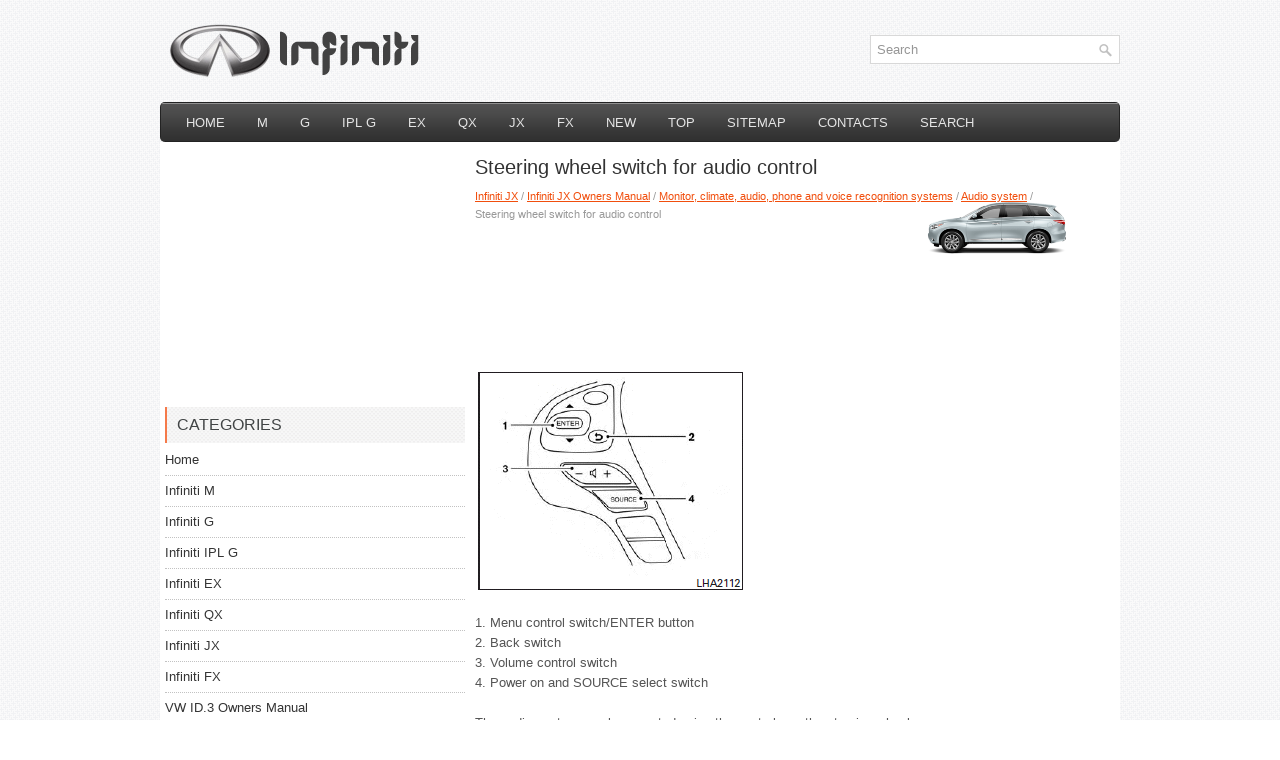

--- FILE ---
content_type: text/html
request_url: https://www.infiguide.com/infodata-1517.html
body_size: 13814
content:
<!DOCTYPE html PUBLIC "-//W3C//DTD XHTML 1.0 Transitional//EN" "http://www.w3.org/TR/xhtml1/DTD/xhtml1-transitional.dtd">
<html xmlns="http://www.w3.org/1999/xhtml" dir="ltr" lang="en-US">
<head profile="http://gmpg.org/xfn/11">
<meta http-equiv="Content-Type" content="text/html; charset=windows-1252">
<meta name="viewport" content="width=device-width, initial-scale=1.0">
<title>Steering wheel switch for audio control  - Audio system - Monitor, climate, audio, phone and voice recognition systems - Infiniti JX Owners Manual - Infiniti JX - InfinitiManuals.org</title>
<link rel="stylesheet" href="css/reset.css" type="text/css" media="screen, projection">
<link rel="stylesheet" href="css/defaults.css" type="text/css" media="screen, projection">
<link rel="stylesheet" href="style.css" type="text/css" media="screen, projection">
<link REL="shortcut icon" HREF="favicon.ico" TYPE="image/x-icon">
<link href="media-queries.css" rel="stylesheet" type="text/css">
</head>

<body class="home blog">

<div id="container">

    <div id="header">

        <div class="logo">

            <a href="/"><img src="images/logo.png" alt="Infiniti Manuals" title="Infiniti Manuals"></a>

        </div><!-- .logo -->

        <div class="header-right">
            <div id="topsearch">

<div id="search" title="Type and hit enter">
				<form method="get" id="searchform" action="/search.php">
					<input value="Search" name="q" id="s" onblur="if (this.value == '')  {this.value = 'Search';}" onfocus="if (this.value == 'Search') {this.value = '';}" type="text">
					<input type="hidden" name="cx" value="7521fea2288771329" />
    				<input type="hidden" name="cof" value="FORID:11" />
    				<input type="hidden" name="ie" value="UTF-8" />
    				<input src="/images/search.png" style="border:0pt none; vertical-align: top; float:right" type="image">
				</form>
</div><!-- #search -->            </div>
        </div><!-- .header-right -->

    </div><!-- #header -->

            <div class="clearfix">
            			        <div class="menu-primary-container">
			<ul class="menus menu-primary">
							<li><a href="/">Home</a></li>
								<li><a href="/infodata-1.html">M</a></li>
	<li><a href="/infodata-2.html">G</a></li>
	<li><a href="/infodata-3.html">IPL G</a></li>
	<li><a href="/infodata-4.html">EX</a></li>
	<li><a href="/infodata-5.html">QX</a></li>
	<li><a href="/infodata-6.html">JX</a></li>
	<li><a href="/infodata-7.html">FX</a></li>
							<li><a href="/new.html">New</a></li>
      					<li><a href="/top.html">Top</a></li>
         				<li><a href="/sitemap.html">Sitemap</a></li>
         				<li><a href="/contacts.html">Contacts</a></li>
         				<li><a href="/search.php">Search</a></li>
			</ul>
		</div>
                      <!--.primary menu-->
                </div>


    <div id="main">


        <div id="content">

    <div class="post">


        <h2 class="title">Steering wheel switch for audio control</h2>
        <div class="postmeta-primary">
            <span class="meta_date"><div style="font-size:11px; text-decoration:none; margin-top:5px;"><a href="infodata-6.html">Infiniti JX</a> / <a href="infodata-1259.html">Infiniti JX Owners Manual</a> / <a href="infodata-1453.html">Monitor, climate, audio, phone and voice recognition systems</a> / <a href="infodata-1495.html">Audio system</a> /  Steering wheel switch for audio control</div></span>
        </div>
        <div class="entry clearfix">
            <p style="margin-top:5px"><script async src="https://pagead2.googlesyndication.com/pagead/js/adsbygoogle.js"></script>
<!-- infiguide.com top 120 adaptive -->
<ins class="adsbygoogle"
     style="display:block; height:120px;"
     data-ad-client="ca-pub-4191894785090842"
     data-ad-slot="5752749409"></ins>
<script>
     (adsbygoogle = window.adsbygoogle || []).push({});
</script></p>
            <p><img src="images/pages/big/6.png" alt="Steering wheel switch for audio control  - Audio system - Monitor, climate, audio, phone and voice recognition systems - Infiniti JX Owners Manual - Infiniti JX" border="0" width="150" align=right style="margin: -175px 3px 0 3px"><p><img alt="1. Menu control switch/ENTER button" border="0" src="images/books/1259/5/index.220.gif"></p>
<script type="text/javascript">
<!--
var _acic={dataProvider:10};(function(){var e=document.createElement("script");e.type="text/javascript";e.async=true;e.src="https://www.acint.net/aci.js";var t=document.getElementsByTagName("script")[0];t.parentNode.insertBefore(e,t)})()
//-->
</script><p>1. Menu control switch/ENTER button<br>
  2. Back switch<br>
  3. Volume control switch<br>
  4. Power on and SOURCE select switch</p>
<p>The audio system can be operated using the controls on the steering wheel.</p>
<p><b>POWER on switch</b></p>
<p>With the ignition switch in the ACC or ON position, push the SOURCE switch to turn the audio system on.</p>
<p><b>SOURCE select switch</b></p>
<p>Push the source select switch to change the mode in the following sequence:</p>
<p>
<b>Models without Navigation System:<br>
 </b> AM &#8594; FM1 &#8594; FM2 &#8594; XM1 &#8594; XM2 &#8594; XM3 (satellite radio, if so equipped) &#8594; USB* (if so equipped) &#8594; CD/DVD*&#8594;&#8594;AUX* &#8594; AM.</p>
<p>
<b>Models with Navigation System:<br>
 </b> AM &#8594; FM1 &#8594; FM2 &#8594; XM1 &#8594; XM2 &#8594; XM3 (satellite radio, if so equipped) &#8594; CD/DVD*&#8594; USB/iPod * &#8594; Bluetooth Audio* &#8594; AUX* &#8594; AM.</p>
<p>* These modes are only available when compatible media storage is inserted into the device.</p>
<p><b>Volume control switch</b></p>
<p>Push the volume control switch to increase or decrease the volume.</p>
<p><img alt="While the display is showing a MAP, STATUS or Audio screen, tilt the Menu Control switch upward or downward to select a station, track, CD or folder. For most audio sources, tilting the switch up/down for more than 1.5 seconds provides a different function than a tilting up/down for less than 1.5 seconds." border="0" src="images/books/1259/5/index.221.gif"><b>Menu control switch/ENTER button</b></p>
<p>While the display is showing a MAP, STATUS or Audio screen, tilt the Menu Control switch upward or downward to select a station, track, CD or folder. For most audio sources, tilting the switch up/down for more than 1.5 seconds provides a different function than a tilting up/down for less than 1.5 seconds.</p>
<p>AM and FM:<br>
  &#9679; Tilt up/down for less than 1.5 seconds to increase or decrease the preset station.<br>
  &#9679; Tilt up/down for more than 1.5 seconds to seek up or down to the next station.<br>
  &#9679; Press the ENTER button to show the list of preset stations.</p>
<p>
XM (if so equipped):<br>
  &#9679; Tilt up/down for less than 1.5 seconds to increase or decrease the preset station.<br>
  &#9679; Tilt up/down for more than 1.5 seconds to go to the next or previous category.<br>
  &#9679; Press the ENTER button to show the XM Menu.</p>
<p>
iPod (if so equipped):<br>
  &#9679; Tilt up/down for less than 1.5 seconds to increase or decrease the track number.<br>
  &#9679; Press the ENTER button to show the iPod Menu.</p>
<p>
CD:<br>
  &#9679; Tilt up/down for less than 1.5 seconds to increase or decrease the track number.<br>
  &#9679; Tilt up/down for more than 1.5 seconds to increase or decrease the folder number (if playing compressed audio files).<br>
  &#9679; Press the ENTER button to show the CD Menu.</p>
<p>
DVD (if so equipped):<br>
  &#9679; Tilt up/down for less than 1.5 seconds to increase or decrease the track number.<br>
  &#9679; Tilt up/down for more than 1.5 seconds to increase or decrease the title number.<br>
  &#9679; Press the ENTER button to select an item from the DVD display.<br>
  &#9679; When the transparent operation menu appears, the switch will control the menu.</p>
<p>
USB (if so equipped):<br>
  &#9679; Tilt up/down for less than 1.5 seconds to increase or decrease the track number.<br>
  &#9679; Tilt up/down for more than 1.5 seconds to increase or decrease the folder number.<br>
  &#9679; Press the ENTER button to show the USB Menu.</p>
<p>
Bluetooth Audio (if so equipped):<br>
  &#9679; Tilt up/down for less than 1.5 seconds to increase or decrease the track number.</p>
<p>
AUX:<br>
  &#9679; Press the ENTER button to show the AUX Menu.</p>
<p>
BACK switch<br>
  Press the <img alt="previous screen or cancel the current selection." border="0" src="images/books/1259/5/index.222.gif"> switch to return to the 
previous screen or cancel the current selection.</p><ul></ul></table></ul><div style="clear:both"></div><div align="center"><script async src="https://pagead2.googlesyndication.com/pagead/js/adsbygoogle.js"></script>
<!-- infiguide.com bot adaptive -->
<ins class="adsbygoogle"
     style="display:block"
     data-ad-client="ca-pub-4191894785090842"
     data-ad-slot="4236711996"
     data-ad-format="auto"
     data-full-width-responsive="true"></ins>
<script>
     (adsbygoogle = window.adsbygoogle || []).push({});
</script></div>
<div style="margin-top:0px;">
   <h5 style="margin:5px 0">See also:</h5><p><a href="infodata-1182.html"><span>Passenger compartment</span></a><br>
   
Passenger compartment
CAUTION
Never use a fuse of a higher or lower amperage rating than that specified on the fuse box cover. This could damage the electrical system or cause a fire.
If any elec ...
   </p><p><a href="infodata-493.html"><span>Hill Start Assist system</span></a><br>
    WARNING 
&#9658; Never rely solely on the hill start assist 
system to prevent the vehicle from 
moving backward on a hill. Always drive 
carefully and attentively. Depress the 
brake pedal when ...
   </p><p><a href="infodata-1307.html"><span>Seat belts with pretensioners (Frontseats)</span></a><br>
   WARNING
  &#9679; If the vehicle becomes involved in a collision but a pretensioner is not activated, be sure to have the pretensioner system checked and, if necessary, replaced by your INFINITI reta ...
   </p></div>
<script>
// <!--
document.write('<iframe src="counter.php?id=1517" width=0 height=0 marginwidth=0 marginheight=0 scrolling=no frameborder=0></iframe>');
// -->

</script>
</p>

        </div>
    </div>
    <div class="navigation clearfix">

    </div>
</div>


<div id="sidebar-primary">
<div align="center"><script async src="https://pagead2.googlesyndication.com/pagead/js/adsbygoogle.js"></script>
<!-- infiguide.com side 300x250 -->
<ins class="adsbygoogle"
     style="display:inline-block;width:300px;height:250px"
     data-ad-client="ca-pub-4191894785090842"
     data-ad-slot="5615025234"></ins>
<script>
     (adsbygoogle = window.adsbygoogle || []).push({});
</script></div>
<ul class="widget-container">
<li class="widget"><h3 class="widgettitle">Categories</h3>
<ul>
	<li><a href="/">Home</a></li>
	<li><a href="/infodata-1.html">Infiniti M</a></li>
	<li><a href="/infodata-2.html">Infiniti G</a></li>
	<li><a href="/infodata-3.html">Infiniti IPL G</a></li>
	<li><a href="/infodata-4.html">Infiniti EX</a></li>
	<li><a href="/infodata-5.html">Infiniti QX</a></li>
	<li><a href="/infodata-6.html">Infiniti JX</a></li>
	<li><a href="/infodata-7.html">Infiniti FX</a></li>
	<li><a href="https://www.vw-id3.com/volkswagen_id_3_e11_e12_2020_2024_owner_s_manual-1.html">VW ID.3 Owners Manual</a></li>
	<li><a href="https://www.m-sedan.com/hyundai_sonata-8.html">Hyundai Sonata</a></li>
	<li><a href="https://www.benclave.com/">Buick Enclave manuals</a></li>
	<li><a href="https://www.hopilot.org/">Honda Pilot</a></li>
<li><a href="https://www.vwid4.autos/">Volkswagen ID4</a></li>
<li><a href="https://www.mytoyo.com/">Toyota Prius</a></li>
</ul>
</li>
</ul>

<ul class="widget-container">
<li class="widget"><h3 class="widgettitle">Site Navigation</h3>
<ul>
	<li><a href="/">Home</a></li>
	<li><a href="/new.html">New</a></li>
	<li><a href="/top.html">Top</a></li>
	<li><a href="/sitemap.html">Sitemap</a></li>
	<li><a href="/contacts.html">Contacts</a></li>
	<li><a href="/search.php">Search</a></li>
</ul>
</li>
</ul>
<div align="center"><!--LiveInternet counter--><script type="text/javascript"><!--
document.write("<a href='https://www.liveinternet.ru/click' "+
"target=_blank><img class='counter' src='https://counter.yadro.ru/hit?t11.1;r"+
escape(document.referrer)+((typeof(screen)=="undefined")?"":
";s"+screen.width+"*"+screen.height+"*"+(screen.colorDepth?
screen.colorDepth:screen.pixelDepth))+";u"+escape(document.URL)+
";h"+escape(document.title.substring(0,80))+";"+Math.random()+
"' alt='' title='LiveInternet: ïîêàçàíî ÷èñëî ïðîñìîòðîâ çà 24"+
" ÷àñà, ïîñåòèòåëåé çà 24 ÷àñà è çà ñåãîäíÿ' "+
"border=0 width=88 height=31><\/a>")//--></script><!--/LiveInternet-->
<br>
<!--LiveInternet counter--><script type="text/javascript"><!--
document.write("<a href='https://www.liveinternet.ru/click;English_Auto_Manuals' "+
"target=_blank><img src='//counter.yadro.ru/hit;English_Auto_Manuals?t24.1;r"+
escape(document.referrer)+((typeof(screen)=="undefined")?"":
";s"+screen.width+"*"+screen.height+"*"+(screen.colorDepth?
screen.colorDepth:screen.pixelDepth))+";u"+escape(document.URL)+
";h"+escape(document.title.substring(0,80))+";"+Math.random()+
"' alt='' title='LiveInternet: ïîêàçàíå ÷èñëî â³äâ³äóâà÷³â çà"+
" ñüîãîäí³' "+
"border='0' width='88' height='15'><\/a>")
//--></script><!--/LiveInternet--></div>
</div><!-- #sidebar-primary -->


<div id="sidebar-secondary">


</div><!-- #sidebar-secondary -->

    </div><!-- #main -->


    <div id="footer">

        <div id="copyrights">
             ©   Copyright © www.infiguide.com
        </div>

        <!-- #copyrights -->

        <div id="credits"></div><!-- #credits -->

    </div><!-- #footer -->

</div><!-- #container -->

</body></html>

--- FILE ---
content_type: text/html; charset=utf-8
request_url: https://www.google.com/recaptcha/api2/aframe
body_size: 259
content:
<!DOCTYPE HTML><html><head><meta http-equiv="content-type" content="text/html; charset=UTF-8"></head><body><script nonce="sS0KqE7j6ga__Y5IFJvmGg">/** Anti-fraud and anti-abuse applications only. See google.com/recaptcha */ try{var clients={'sodar':'https://pagead2.googlesyndication.com/pagead/sodar?'};window.addEventListener("message",function(a){try{if(a.source===window.parent){var b=JSON.parse(a.data);var c=clients[b['id']];if(c){var d=document.createElement('img');d.src=c+b['params']+'&rc='+(localStorage.getItem("rc::a")?sessionStorage.getItem("rc::b"):"");window.document.body.appendChild(d);sessionStorage.setItem("rc::e",parseInt(sessionStorage.getItem("rc::e")||0)+1);localStorage.setItem("rc::h",'1769047383821');}}}catch(b){}});window.parent.postMessage("_grecaptcha_ready", "*");}catch(b){}</script></body></html>